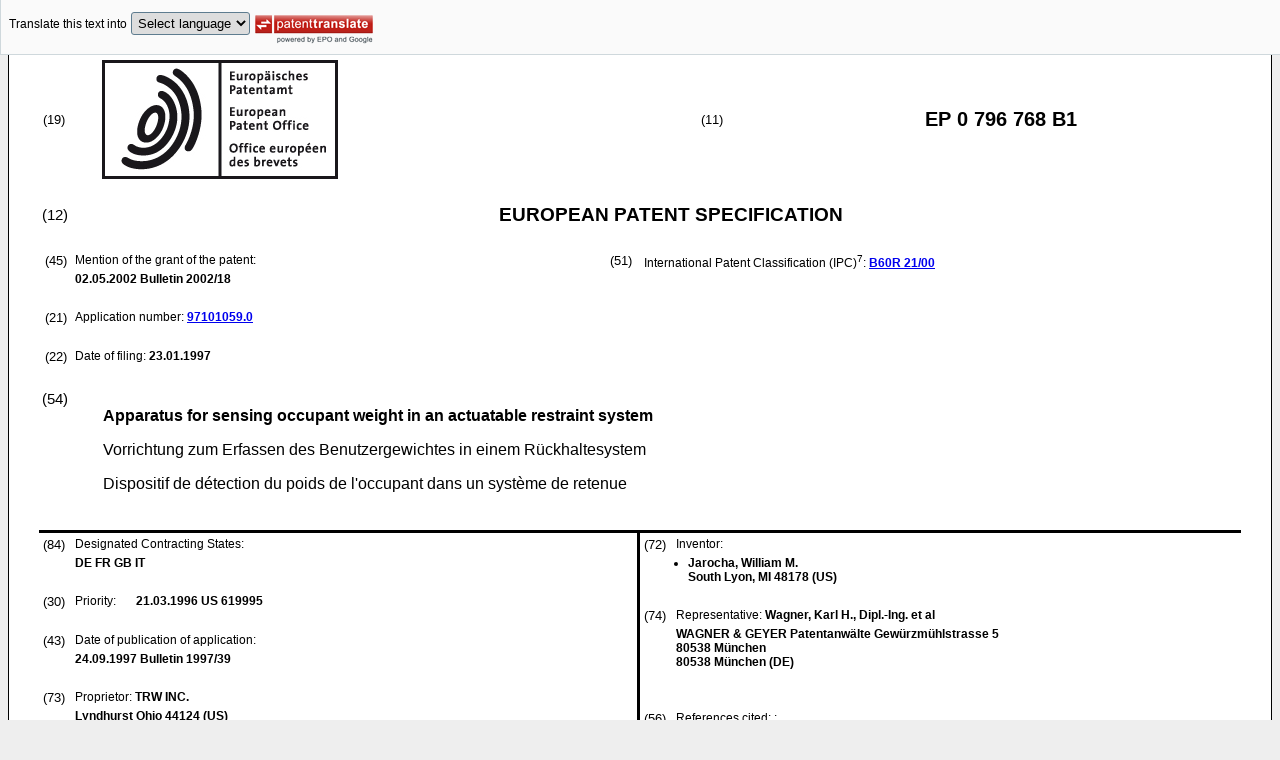

--- FILE ---
content_type: text/html
request_url: https://data.epo.org/publication-server/rest/v1.2/publication-dates/20020502/patents/EP0796768NWB1/document.html
body_size: 12354
content:
<!DOCTYPE html
  PUBLIC "-//W3C//DTD HTML 4.01 Transitional//EN" "http://www.w3.org/TR/html4/loose.dtd">
<html>
   <head>
      <meta http-equiv="Content-Type" content="text/html; charset=UTF-8">
      <meta name="description" content="Apparatus for sensing occupant weight in an actuatable restraint system - Patent 0796768">
      <title>Apparatus for sensing occupant weight in an actuatable restraint system - Patent 0796768</title>
      <link rel="stylesheet" type="text/css" href="https://data.epo.org/publication-server/css/ep-patent.css"><script type="text/javascript" src="https://data.epo.org/publication-server/js/resources.js"></script><script type="text/javascript" src="https://data.epo.org/publication-server/js/third-party/eventsource.0.0.12.min.js"></script><script type="text/javascript" src="https://data.epo.org/publication-server/js/third-party/jquery-1.9.0.min.js"></script><script type="text/javascript" src="https://data.epo.org/publication-server/js/third-party/jquery.i18n.properties-min-1.0.9.js"></script><script type="text/javascript" src="https://data.epo.org/publication-server/js/machine-translation-min-1.8.3.js"></script><script type="text/javascript">
            
        // The resources.js has generated a "language" variable in the global scope containing the user's interface language.
        $(document).ready(function () {
          // The Publication Server provides its own proxy to the translation service.
	epo.translate.configuration.serviceUrl = "https://data.epo.org/publication-server/pt";
        // Display the Publication Server disclaimer in the toolbar only in maximized view
        epo.translate.configuration.disclaimer = ! ! epo.util.UriUtils.getParameterByName("disclaimer");
        // Define event handlers in order to notify the publication server wrapping page about user actions in the toolbar in the iframe
        var handlers = {
          onToolbarInitialized: function (disclaimer) {
            if (! ! parent && ! ! parent.onToolbarInitialized) {
              parent.onToolbarInitialized(disclaimer);
            }
          },
          onTranslationReset: function (disclaimer) {
            if (! ! parent && ! ! parent.onTranslationReset) {
              parent.onTranslationReset(disclaimer);
            }
          },
          onTranslationStarted: function (language, disclaimer) {
            if (! ! parent && ! ! parent.onTranslationStarted) {
              parent.onTranslationStarted(language, disclaimer);
            }
          }
        };
	var path = "2002/18/DOC/EPNWB1/EP97101059NWB1/EP97101059NWB1.xml";
  var lang = "en";
	// EPO provides the translate image
	//epo.translate.configuration.translateImageUrl = "https://data.epo.org/publication-server/proxy/https://www.epo.org/images/epo_google_translate.gif";
        // Initialize the EPO machine translation toolbar
        new epo.translate.MachineTranslation(path, lang, null, $, "epo_translation_toolbar", "patent-content", language, handlers).initialize();
});

        </script></head>
   <body class="t1" lang="en">
      <div id="epo_translation_toolbar"></div>
      <div id="patent-content">
         <table width="100%">
            <tr>
               <td width="55%">
                  <table width="100%" cellspacing="0">
                     <tbody>
                        <tr>
                           <td valign="middle" class="ci2 skiptranslate">(19)</td>
                           <td valign="middle" class="skiptranslate"><img src="https://data.epo.org/publication-server/img/EPO_BL_WORD.jpg"></td>
                        </tr>
                     </tbody>
                  </table>
               </td>
               <td width="5%" class="ci2 skiptranslate">(11)</td>
               <td width="40%" class="inid_11 skiptranslate">EP&nbsp;0&nbsp;796&nbsp;768&nbsp;B1</td>
            </tr>
         </table><br><table width="100%">
            <tr>
               <td width="5%" class="ci1 skiptranslate">(12)</td>
               <td width="95%" class="inid_12">EUROPEAN PATENT SPECIFICATION</td>
            </tr>
         </table><br><table width="100%">
            <tr>
               <td class="t2c1">
                  <table width="100%">
                     <tr>
                        <td valign="top" width="5%" class="ci2 skiptranslate">(45)</td>
                        <td valign="top" width="95%" class="t2">Mention of the grant of the patent:</td>
                     </tr>
                     <tr>
                        <td></td>
                        <td class="t2 bold skiptranslate"><span class="skiptranslate">02.05.2002</span>&nbsp;Bulletin&nbsp;2002/18</td>
                     </tr>
                  </table><br><table width="100%">
                     <tr>
                        <td valign="top" width="5%" class="ci2 skiptranslate">(21)</td>
                        <td valign="top" width="95%" class="t2">Application number: <span class="bold skiptranslate"><a href="https://register.epo.org/application?number=EP97101059&amp;tab=main&amp;lng=en" TARGET="_blank">97101059.0</a></span></td>
                     </tr>
                  </table><br><table width="100%">
                     <tr>
                        <td valign="top" width="5%" class="ci2 skiptranslate">(22)</td>
                        <td valign="top" width="95%" class="t2">Date of filing:<span class="bold skiptranslate">&nbsp;<span class="skiptranslate">23.01.1997</span></span></td>
                     </tr>
                  </table>
               </td>
               <td class="t2c2">
                  <table width="100%">
                     <tr>
                        <td valign="top" width="5%" class="ci2 skiptranslate">(51)</td>
                        <td valign="top" width="95%" class="t2">International Patent Classification (IPC)<sup>7</sup>:&nbsp;<span class="bold skiptranslate"><a href="http://www.wipo.int/ipcpub/?version=20000101&amp;symbol=B60R0021000000&amp;priorityorder=yes&amp;lang=en" target="_blank">B60R<span class="tps">&nbsp;</span>21/00</a></span><span class="skiptranslate"></span></td>
                     </tr>
                  </table>
               </td>
            </tr>
         </table><br><table width="100%" class="border-top:3px solid black">
            <tr>
               <td width="5%" valign="top" class="ci1 skiptranslate">(54)</td>
               <td class="t1" data-part="title">
                  <p width="95%" class="bold" lang="en">Apparatus for sensing occupant weight in an actuatable restraint system</p>
                  <p lang="de">Vorrichtung zum Erfassen des Benutzergewichtes in einem Rückhaltesystem</p>
                  <p lang="fr">Dispositif de détection du poids de l'occupant dans un système de retenue</p>
               </td>
            </tr>
         </table><br><table width="100%" cellspacing="0">
            <tr>
               <td valign="top" width="50%" cellspacing="0" style="border-top:3px solid black; border-right:3px solid black">
                  <table width="100%">
                     <tr>
                        <td valign="top" width="5%" class="ci2 skiptranslate">(84)</td>
                        <td valign="top" width="95%" class="t2">Designated Contracting States:</td>
                     </tr>
                     <tr>
                        <td></td>
                        <td class="t2 bold skiptranslate">DE FR GB IT </td>
                     </tr>
                  </table><br><table width="100%">
                     <tr>
                        <td valign="top" width="5%" class="ci2 skiptranslate">(30)</td>
                        <td valign="top" width="10%" class="t2">Priority:</td>
                        <td width="85%" valign="top" class="t2 bold skiptranslate"><span class="skiptranslate">21.03.1996</span>&nbsp;US&nbsp;619995<br></td>
                     </tr>
                  </table><br><table width="100%">
                     <tr>
                        <td valign="top" width="5%" class="ci2 skiptranslate">(43)</td>
                        <td valign="top" width="95%" class="t2">Date of publication of application:</td>
                     </tr>
                     <tr>
                        <td></td>
                        <td class="t2 bold skiptranslate"><span class="skiptranslate">24.09.1997</span>&nbsp;Bulletin&nbsp;1997/39</td>
                     </tr>
                  </table><br><table width="100%">
                     <tr>
                        <td valign="top" width="5%" class="ci2 skiptranslate">(73)</td>
                        <td valign="top" width="95%" class="t2">Proprietor: <span class="bold skiptranslate">TRW INC.</span></td>
                     </tr>
                     <tr>
                        <td></td>
                        <td class="t2 bold skiptranslate">Lyndhurst
                           Ohio 44124&nbsp;(US)</td>
                     </tr>
                  </table><br></td>
               <td valign="top" width="50%" style="border-top:3px solid black">
                  <table width="100%">
                     <tr>
                        <td valign="top" width="5%" class="ci2 skiptranslate">(72)</td>
                        <td valign="top" width="95%" class="t2">Inventor:</td>
                     </tr>
                     <tr>
                        <td></td>
                        <td class="t2 bold skiptranslate">
                           <ul class="li2">
                              <li>Jarocha, William M.<br>South Lyon, MI 48178&nbsp;(US)</li>
                           </ul>
                        </td>
                     </tr>
                  </table><br><table width="100%">
                     <tr>
                        <td valign="top" width="5%" class="ci2 skiptranslate">(74)</td>
                        <td valign="top" width="95%" class="t2">Representative: <span class="bold skiptranslate">Wagner, Karl H., Dipl.-Ing.&nbsp;et al</span></td>
                     </tr>
                     <tr>
                        <td></td>
                        <td class="t2 bold skiptranslate">WAGNER &amp; GEYER
                           Patentanwälte
                           Gewürzmühlstrasse 5<br>80538 München<br>80538 München&nbsp;(DE)</td>
                     </tr>
                  </table><br><br><table width="100%">
                     <tr>
                        <td valign="top" width="5%" class="ci2 skiptranslate">(56)</td>
                        <td valign="top" width="95%" class="t2">References cited: :&nbsp;
                           <table width="100%" class="bold skiptranslate">
                              <tr>
                                 <td valign="top" width="50%" class="t2">EP-A- 0 473 324<br>DE-A- 4 442 841<br></td>
                                 <td valign="top" width="50%" class="t2">EP-A- 0 689 967<br>US-A- 5 232 243<br></td>
                              </tr>
                           </table>
                        </td>
                     </tr>
                     <tr>
                        <td>&nbsp;</td>
                        <td>&nbsp;</td>
                     </tr>
                     <tr>
                        <td></td>
                        <td class="t2 bold skiptranslate">
                           <ul class="li2"></ul>
                        </td>
                     </tr>
                  </table>
               </td>
            </tr>
            <tr>
               <td style="border-bottom:3px solid black; border-right:3px solid black ">&nbsp;</td>
               <td valign="bottom" style="border-bottom:3px solid black">&nbsp;</td>
            </tr>
         </table>
         <div>
            <table width="100%" style="border-bottom:3px solid black">
               <tr>
                  <td class="gt_Bnote">Note: Within nine months from the publication of the mention of the grant of the European
                     patent, any person may give notice to the European Patent Office of opposition to
                     the European patent
                     granted. Notice of opposition shall be filed in a written reasoned statement. It shall
                     not be deemed to
                     have been filed until the opposition fee has been paid. (Art. 99(1) European Patent
                     Convention).
                     </td>
               </tr>
            </table>
         </div>
         <div data-part="description" lang="en">
            <div lang="en"><br><br><a name="DESCRIPTION"><span class="bold">Description</span></a><br><br></div>
            <p style="font-weight:bold"><span style="font-weight:bold"><span style="text-decoration:underline">Technical Field</span></span></p><br><div><br><span style="font-weight:bold" class="skiptranslate"><a name="p0001"></a>[0001]</span>&nbsp;The present invention is directed to an occupant restraint system in a vehicle and
               specifically to an apparatus for sensing occupant weight in an actuatable restraint
               system.<br></div>
            <p style="font-weight:bold"><span style="text-decoration:underline">Background of the Invention</span></p><br><div><br><span style="font-weight:bold" class="skiptranslate"><a name="p0002"></a>[0002]</span>&nbsp;Systems for restraining vehicle occupants during front impacts are known in the art.
               U.S. Patent No. 5,232,243 to Blackburn et al., assigned to TRW Vehicle Safety Systems
               Inc. and corressponding to the preamble of claim 1, discloses such a system. The '243
               patent further discloses control of the actuatable occupant restraint system in response
               to sensed occupant position and weight.<br></div>
            <div><br><span style="font-weight:bold" class="skiptranslate"><a name="p0003"></a>[0003]</span>&nbsp;Further attention is drawn to the European Patent Application EP 0 689 967 which
               discloses an apparatus for preventing actuation of an air bag restraining device of
               a vehicle including amongst other things a weight sensor, which provides a signal
               to a controller. The controller prevents actuation of the air bag when the signal
               of the weight sensor senses a rearward facing child seat on the occupant seat by sensing
               a weight of an object less than a predetermined amount.<br></div>
            <div><br><span style="font-weight:bold" class="skiptranslate"><a name="p0004"></a>[0004]</span>&nbsp;Further attention is drawn to the U.S. Patent 4,906,924 which discloses a displacement
               transducer with a moveable slug which varies the mutual inductance of two coil sections.
               The coil sections are connected in a network which causes a variation of phase shift
               in a signal from an oscillator on movement of the slug. A phase detector detects this
               phase shift. The use of a variable phase design overcomes the need for high gain amplification
               and the problem of noise in conventional variable amplitude linear variable displacement
               transducer. The variable phase shift network obviates the need for balanced amplitude
               quadrature input signals of one known variable phase transducer, while giving a linear
               phase shift without the need for specially shaped slug as in other known variable
               phase transducers.<br></div>
            <div><br><span style="font-weight:bold" class="skiptranslate"><a name="p0005"></a>[0005]</span>&nbsp;In accordance with the present invention an apparatus for sensing weight on a vehicle
               seat, as set forth in claim 1 is provided. Preferred embodiments of the invention
               are disclosed in the dependent claims.<br></div>
            <p style="font-weight:bold"><span style="font-weight:bold"><span style="text-decoration:underline">Summary of the Invention</span></span></p><br><div><br><span style="font-weight:bold" class="skiptranslate"><a name="p0006"></a>[0006]</span>&nbsp;In accordance with the present invention as defined in claim 1, an apparatus is provided
               for sensing weight on a vehicle seat. The apparatus comprises variable inductance
               sensor means mounted in the seat for providing an inductance value functionally related
               to the weight on the seat. An oscillator means drives the variable inductance sensor
               means into oscillation. The apparatus further includes means for monitoring a phase
               shift between an output of the oscillator means and oscillation of the variable inductance
               sensor means. Weight on the seat is functionally related to the monitored phase shift.<br></div>
            <div><br><span style="font-weight:bold" class="skiptranslate"><a name="p0007"></a>[0007]</span>&nbsp;In accordance with another embodiment of the present invention, a capacitor is connected
               in parallel across the variable inductance sensor means. The capacitor and the variable
               inductance sensor means forms a tank circuit. Oscillator means is operatively coupled
               to the tank circuit for driving the tank circuit into oscillation. Means are provided
               for monitoring a phase shift between an output of the oscillator means and oscillation
               of the tank circuit. Weight on the seat is functionally related to the monitored phase
               shift.<br></div>
            <p style="font-weight:bold"><span style="font-weight:bold"><span style="text-decoration:underline">Brief Description of the Drawings</span></span></p><br><div><br><span style="font-weight:bold" class="skiptranslate"><a name="p0008"></a>[0008]</span>&nbsp;Further features and advantages of the present invention will become apparent to
               those skilled in the art to which the present invention relates from reading the following
               detailed description with reference to the accompanying drawings, in which:
               
               <p class="dec novs">Fig. 1 is a schematic of an occupant restraint system including a weight sensor in
                  accordance with the present invention;</p>
               <p class="dec novs">Fig. 2 is a schematic side view of the weight sensor shown in Fig. 1;</p>
               <p class="dec novs">Fig. 3 is a schematic of the drive and processing circuitry shown in Fig. 1;</p>
               <p class="dec novs">Fig. 4 is a schematic side view of a weight sensor in accordance with another embodiment
                  of the present invention;</p>
               <p class="dec novs">Fig. 5 is a schematic of the drive and processing circuitry for the weight sensor
                  of Fig. 4;</p>
               <p class="dec novs">Fig. 6 is a schematic side view of a weight sensor in accordance with yet another
                  embodiment of the present invention;</p>
               <p class="dec novs">Fig. 7 is a schematic diagram showing processing circuitry for use with the present
                  invention; and</p>
               <p class="dec novs">Fig. 8 is a graph depicting signal values at various circuit locations for the circuit
                  shown in Fig. 7.</p><br></div>
            <p style="font-weight:bold"><span style="font-weight:bold"><span style="text-decoration:underline">Detailed Description</span></span></p><br><div><br><span style="font-weight:bold" class="skiptranslate"><a name="p0009"></a>[0009]</span>&nbsp;Referring to Fig. 1, an actuatable occupant restraint system 10 includes an air bag
               assembly 12 mounted in an opening of a dashboard 14 of a vehicle. The air bag assembly
               12 includes an air bag 16 folded within the interior of an air bag housing 18. A cover
               20 covers the air bag 16 and is adapted to open easily upon inflation of the air bag
               16.<br></div>
            <div><br><span style="font-weight:bold" class="skiptranslate"><a name="p0010"></a>[0010]</span>&nbsp;Sources 32, 34 of inert gas are mounted at the back of the housing 18 and are operatively
               connected to the air bag 16. Gas discharged from the sources 32, 34, which may be
               generated by combustion of pyrotechnic material and/or released from a pressurized
               container, fills the air bag 16 to its inflated condition 16'.<br></div>
            <div><br><span style="font-weight:bold" class="skiptranslate"><a name="p0011"></a>[0011]</span>&nbsp;An electronic controller 40, such as a microcomputer, is operatively connected to
               a vehicle crash sensor 42. The crash sensor 42 may be any of several known types.
               For example, the crash sensor 42 may be a mechanical inertia switch, such as a rolamite
               sensor, or an electrical accelerometer. If an inertia switch is used having normally
               open inertia switch contacts and the switch contacts close, this is an indication
               that a crash is occurring. Likewise, if a signal from an electronic accelerometer
               reaches a predetermined level or a predetermined level for a predetermined time, this
               is an indication that a crash is occurring. There are several crash algorithms known
               in the art for discriminating between deployment and non-deployment crash conditions.
               Once the controller 40 determines that a vehicle crash is occurring for which deployment
               of the air bag is necessary to hopefully enhance protection of the vehicle occupant,
               the controller 40 ignites one or both of the squibs 46, 48 which, in turn, actuate
               the gas sources 32, 34, respectively.<br></div>
            <div><br><span style="font-weight:bold" class="skiptranslate"><a name="p0012"></a>[0012]</span>&nbsp;The occupant seat 36 includes an occupant weight sensor 50 mounted to the bottom
               frame of the seat and is operatively biased against the bottom cushion 52 of the seat
               36. The occupant weight sensor 50 is electrically coupled with the controller 40 through
               processing circuitry 54. Sensor 50 provides an electrical signal indicative of the
               weight of the occupant setting on seat 36.<br></div>
            <div><br><span style="font-weight:bold" class="skiptranslate"><a name="p0013"></a>[0013]</span>&nbsp;A vent valve 56 is operatively connected to the gas source 32. Similarly, a vent
               valve 58 is operatively connected to the gas source 34. The controller 40 is controllably
               connected to the vent valves 56, 58. The vent valves 56, 58 are used to control the
               inflation of the air bag 16. If the vent valves 56, 58 are fully closed upon actuation
               of the gas sources 32, 34, the air bag 16 inflates to its maximum volume, at maximum
               pressure, and at a maximum inflation rate. By controlling whether one or both gas
               sources 32, 34 are actuated and by controlling the vent valves 56, 58, the inflation
               rate and pressure of the air bag 16 are controlled to values less than the maximum
               values.<br></div>
            <div><br><span style="font-weight:bold" class="skiptranslate"><a name="p0014"></a>[0014]</span>&nbsp;Controller 40 controls the gas sources 32, 34 and vent valves 56, 58 during a deployment
               crash condition in response to the weight of the occupant as sensed by the weight
               sensor 50. Of course, control of the gas sources and vent valves may also be responsive
               to the crash intensity. The above-mentioned U.S. Patent No. 5,232,243 to Blackburn
               et al., discloses such control strategy for controlling gas sources 32, 34 and vent
               valves 56, 58 in response to sensed occupant weight. The squibs 46, 48 and vent valves
               56, 58 are collectively referred to herein as air bag controls 60.<br></div>
            <div><br><span style="font-weight:bold" class="skiptranslate"><a name="p0015"></a>[0015]</span>&nbsp;Referring to Fig. 2, the weight sensor 50 includes a coil form 62, preferably made
               from plastic. The coil form is secured with bolts 63 to a stationary mounting member
               64 located at the bottom of the seat 36. A T-shaped metal plunger 66 is slidably received
               in a bore 68 of the plastic coil form 62. A spring 70 surrounds leg 72 of the plunger
               66 and is operative between the coil form 62 and a leg 74 of the plunger 66. The spring
               70 biases the leg 74 of plunger 66 against the bottom surface 76 of the foam cushion
               portion 78 of the bottom seat portion 52. The spring 70 maintains the plunger in contact
               with the seat bottom surface 76 but does not provide seat support. Those skilled in
               the art will appreciate that the seat 36 has internal support springs, not shown.<br></div>
            <div><br><span style="font-weight:bold" class="skiptranslate"><a name="p0016"></a>[0016]</span>&nbsp;A wire coil 80 is wrapped around a recess portion 82 of the coil form 62. The dimensions
               of the coil form 62, plunger 66, and location and length of coil 80 are so selected
               so that, when no weight is on the occupant seat 36, the bottom end 84 of the plunger
               66 is just aligned with the end 85 of the coil 80. The plunger 66 and coil 80 form
               a variable inductor 86. As weight is applied to the seat 36, the plunger 66 further
               progresses into the coil 80. The length of the coil 80 relative to the bore 68 is
               sufficient to ensure that a person of a predetermined maximum weight will result in
               the end 84 of the plunger 66 aligning with the end 88 of the coil 80.<br></div>
            <div><br><span style="font-weight:bold" class="skiptranslate"><a name="p0017"></a>[0017]</span>&nbsp;Referring to Fig. 3, the controller 40 outputs a square wave signal to a first input
               92 of an EXCLUSIVE-OR gate 94 and to a driver circuit 96. The coil 80 has one terminal
               connected to electrical ground. The other terminal of coil 80 is connected to the
               output of the driver circuit 96. A capacitor 98 is electrically connected in parallel
               across the coil 80. The coil 80 and plunger 66 combination form a variable inductor
               86. The inductor 86 and capacitor 98 form a tank circuit 100. The output of the tank
               circuit 100 is coupled to a second input 102 of the EXCLUSIVE-OR gate 94 through an
               amplifier circuit 104. The output 106 of the EXCLUSIVE-OR gate 94 is connected to
               the controller 40. The driver circuit 96, capacitor 98, amplifier 104, and the EXCLUSIVE-OR
               gate 94 comprise the processing circuitry 54.<br></div>
            <div><br><span style="font-weight:bold" class="skiptranslate"><a name="p0018"></a>[0018]</span>&nbsp;The value of the capacitor 98 and the frequency of the signal 90 output from the
               controller 40 are selected so that the resonant frequency of the tank circuit 100
               is matched to the frequency of the signal 90 when the plunger is in an operative location,
               i.e., adjacent to or in the coil 80. Those skilled in the art will appreciate that
               the EXCLUSIVE-OR gate 94 functions as a phase detector. The EXCLUSIVE-OR gate 94 will
               output a pulse-width-modulated ("PWM") signal having a value functionally related
               to the monitored phase difference between the oscillator signal 90 and the oscillation
               of the tank circuit 100. When the plunger is not displaced into the coil, i.e., no
               weight is on the seat 36, a predetermined minimum phase shift occurs between the oscillation
               signal 90 and the output of amplifier 104 resulting in a minimum duty cycle. When
               the plunger bottom 84 aligns with the end 88 of the coil 80, i.e., the plunger is
               fully received into the coil, the duty cycle will be a maximum value. Therefore, the
               weight on the seat is measured as a function of the value of the duty cycle of the
               output of the EXCLUSIVE-OR gate 94.<br>
               Preferably, the controller includes a look-up table for correlating displacement with
               weight. Occupant weight can be categorized in weight ranges.<br></div>
            <div><br><span style="font-weight:bold" class="skiptranslate"><a name="p0019"></a>[0019]</span>&nbsp;As an alternative to have a PWM signal fed back to the controller 40, the output
               of the EXCLUSIVE-OR gate 94 could be further processed to convert the PWM signal into
               a DC voltage value. The output of the converter would then be connected to the controller
               40. In this manner, the weight on the occupant seat 36 would be measured as a function
               of the value of the DC signal output from the converter.<br></div>
            <div><br><span style="font-weight:bold" class="skiptranslate"><a name="p0020"></a>[0020]</span>&nbsp;The controller 40 monitors the weight on the occupant seat 36. When the air bag is
               deployed, the air bag is controlled through use of the air bag controls 60 as described
               in the above-incorporated '243 patent. If the controller 40 determines that no PWM
               signal is being received from the output of the EXCLUSIVE-OR gate 94, such a condition
               is indicative of a fault such as a broken wire. If the controller 40 determines a
               fault condition exists, it activates a warning indicator 108.<br></div>
            <div><br><span style="font-weight:bold" class="skiptranslate"><a name="p0021"></a>[0021]</span>&nbsp;Referring to Fig. 4, another embodiment of the present invention includes a weight
               sensor 50' having a plastic coil form 62' secured to the mounting plate 64 in a manner
               as described above. In accordance with this embodiment, the coil form includes two
               separated coils 110, 112 wrapped at associated recess portions 114, 116 of the coil
               form 62'. The plunger 72' is made mainly of plastic with a ferrite tip portion 120,
               i.e., made from a ferromagnetic material. The plunger 72' is spring biased against
               the bottom 76 of the foam portion 78 of the seat bottom 52 just as described above
               with regard to the Fig. 2 embodiment.<br></div>
            <div><br><span style="font-weight:bold" class="skiptranslate"><a name="p0022"></a>[0022]</span>&nbsp;In accordance with the embodiment shown in Fig. 4, the plunger 72' and coil form
               62' are so dimensioned so that when no weight is on the occupant seat, the ferrite
               tip 120 is fully received in and aligned with coil 110. As weight is placed on the
               seat causing the plunger to traverse or extend into the coil form 62', the tip 120
               exits coil 110 and is received in coil 112. This arrangement forms two variable inductors,
               one with increasing inductance and one with decreasing inductance.<br></div>
            <div><br><span style="font-weight:bold" class="skiptranslate"><a name="p0023"></a>[0023]</span>&nbsp;Referring to Fig. 5, the control circuit for use with the weight sensor shown in
               Fig. 4 will be appreciated. A square wave oscillator output of a controller 40' is
               connected to one input of a first EXCLUSIVE-OR gate 94' and to the first input of
               a second EXCLUSIVE-OR gate 94''. The oscillator output of the controller 40' is further
               connected to a first drive circuit 96' and to a second drive circuit 96''.<br></div>
            <div><br><span style="font-weight:bold" class="skiptranslate"><a name="p0024"></a>[0024]</span>&nbsp;The output of drive circuit 96' is connected to a tank circuit 100'. The tank circuit
               100' includes coil 110 and associated parallel connected capacitor 98'. The coil 110
               and plunger 72' form a first variable inductor 122. The output of tank circuit 100'
               is coupled to the second input of EXCLUSIVE-OR gate 94' through an amplifier circuit
               104'.<br></div>
            <div><br><span style="font-weight:bold" class="skiptranslate"><a name="p0025"></a>[0025]</span>&nbsp;The output of drive circuit 96'' is connected to a tank circuit 100''. The tank circuit
               100'' includes coil 112 and associated parallel connected capacitor 98". The coil
               112 and plunger 72' form a second variable inductor 124. The output of tank circuit
               100'' is coupled to the second input of EXCLUSIVE-OR gate 94'' through an amplifier
               circuit 104''.<br></div>
            <div><br><span style="font-weight:bold" class="skiptranslate"><a name="p0026"></a>[0026]</span>&nbsp;The outputs of the EXCLUSIVE-OR gates 94' and 94'' are connected to the controller
               40'. The value of the capacitors 98' and 98'' and the frequency of the signal output
               from the controller 40' are selected so that the resonant frequency of the tank circuits
               100' and 100'' match the output of the oscillator output from the controller 40' when
               the tip is in or near coils 110, 112. Those skilled in the art will appreciate that
               the EXCLUSIVE-OR gates 94' and 94'' function as a phase detectors in a similar manner
               as described above. When no weight is on the occupant seat, the duty cycle of the
               EXCLUSIVE-OR gate 94' is at a maximum value and the duty cycle of the EXCLUSIVE-OR
               gate 94'' is at a minimum value. When weight is placed on the seat causing the plunger
               to extend into the coil form, the duty cycle of the EXCLUSIVE-OR gate 94' begins to
               decrease toward a minimum value and the duty cycle of the EXCLUSIVE-OR gate 94'' begins
               to increase toward a maximum value.<br></div>
            <div><br><span style="font-weight:bold" class="skiptranslate"><a name="p0027"></a>[0027]</span>&nbsp;The controller 40' determines occupant weight in response to the duty cycle of the
               signals from the gates 94', 94''. In response to the determined weight, the controller
               40' controls the air bag controls 60 in a manner as described in the above-incorporated
               '243 patent. Also, if either of the signals from gates 94' or 94'' do not output a
               PWM signal, such a condition is indicative of a fault condition such as a broken wire.
               When the controller 40' determines that one coil circuit is in a fault condition,
               the controller 40' flashes the warning indicator 108 to indicate a problem in the
               system. The air bag can still be controlled in response to the signal received from
               the working coil circuit. If both gates 94', 94'' fail to produce a PWM signal, the
               controller 40' continuously actuates the warning indicator 108 instead of periodically
               energizing it.<br></div>
            <div><br><span style="font-weight:bold" class="skiptranslate"><a name="p0028"></a>[0028]</span>&nbsp;Referring to Fig. 6, another embodiment of the present invention is shown. This embodiment
               of the weight sensor 50'' is similar to the that shown in Fig. 2 except that the spring
               70' is located in the bore of the coil form 62''. Plunger 72'' is preferably made
               of plastic with a ferromagnetic tip portion 120'. The dimensions of the coil form
               62'' and the plunger 72'' are such that when no weight is on the seat 36, the tip
               portion 120' is fully received in and aligned with coil 80'. This keeps spring 70'
               out of the coil 80'. With this arrangement, the duty cycle from the circuit shown
               in Fig. 3 would shift from a maximum duty cycle when no weight was on the seat, to
               a decreasing duty cycle when weight is applied to the seat and the tip portion 120'
               exists the coil 80'.<br></div>
            <div><br><span style="font-weight:bold" class="skiptranslate"><a name="p0029"></a>[0029]</span>&nbsp;Referring to Fig. 7, details of a drive circuit 96 and amplifier circuit 104 are
               shown. The drive circuit 96 includes a push-pull amplifier with a set of diodes to
               provide thermal stability. The amplifier 104 includes a two stage transistor amplifier
               that provides a fast response and temperature stability. The circuit shown in Fig.
               7 includes the addition of an OR gate 130 prior to the phase detecting EXCLUSIVE-OR
               gate 94. The output of the amplifier is connected to an input 131 of OR gate 130.
               The output 132 of OR gate 130 is connected to an input 133 of EXCLUSIVE-OR gate 94.
               The output 135 of EXCLUSIVE-OR gate 94 is connected back to the controller 40. The
               OR gate 130 gives the system an improved ability to detect the phase shifted signal.
               This is due to the switching thresholds and amplitude changes that occur at the output
               of the tank circuit 100.<br></div>
            <div><br><span style="font-weight:bold" class="skiptranslate"><a name="p0030"></a>[0030]</span>&nbsp;Referring to Fig. 8, a time graph is shown for various signals present in the embodiment
               shown in Fig. 7. Time line A is the oscillator output 90. Time line B shows the voltage
               140 at the tank circuit when the plunger 70 is positioned to result in a minimal phase
               shift. Time line C is the signal present on input 131 of OR gate 130. Time line D
               is the output 132 of OR gate 130. Time line E is the output 135 of EXCLUSIVE-OR gate
               94. The time line B' represents the signal 140 at the tank circuit when the plunger
               70 is moved to a position that results in a larger phase shift than shown in time
               line B. Note that there is also an amplitude increase. Time lines C', D', and E' correspond
               to the signals 131, 132, 135, respectively, for the phase shift depicted by the tank
               oscillation B'.<br></div>
            <div><br><span style="font-weight:bold" class="skiptranslate"><a name="p0031"></a>[0031]</span>&nbsp;From the above description of the invention, those skilled in the art will perceive
               improvements, changes and modifications. Such improvements, changes and modifications
               within the skill of the art are intended to be covered by the appended claims.<br></div>
         </div>
         <div lang="en" data-part="claims">
            <div lang="en"><br><br><a name="claims01"><span class="bold">Claims</span></a><br><br></div>
            <div><span class="bold skiptranslate">1.&nbsp;</span>An apparatus for sensing weight on a vehicle seat (36), said apparatus comprising:
               
               <p class="dec novs">weight sensor means (50) mounted in said seat for providing a weight signal having
                  a value functionally related to the weight on said seat;<br>
                  <span style="font-weight:bold">characterized in that</span></p>
               
               <p class="dec novs">said weight sensor means (50) includes a tank circuit (100) having a variable inductor
                  (86) whose inductance varies as a functions of the weight on the seat;</p>
               
               <p class="dec novs">oscillator means for driving said tank circuit (100) into oscillation; and</p>
               
               <p class="dec novs">means for monitoring a phase shift between an output of said oscillator means and
                  oscillation of said tank circuit (100), weight on said seat being functionally related
                  to said monitored phase shift.</p><br>&nbsp;</div>
            <div><span class="bold skiptranslate">2.&nbsp;</span>The apparatus of claim 1 wherein said variable inductance sensor means includes a
               coil form (62) having a single coil (80) wound thereon and a plunger (66) having at
               least a portion thereof made from a ferromagnetic material, said plunger (66) being
               slidably received in said coil form (62) so that said inductance of said coil (80)
               varies in response to the position of said plunger (66), said plunger (66) being mounted
               so as to vary its position relative to said coil (80) in response to weight on said
               seat (36).<br>&nbsp;</div>
            <div><span class="bold skiptranslate">3.&nbsp;</span>The apparatus of claim 1 wherein said means for monitoring a phase shift includes
               an EXCLUSIVE-OR gate (94).<br>&nbsp;</div>
            <div><span class="bold skiptranslate">4.&nbsp;</span>The apparatus of claim 1 wherein said means for monitoring a phase shift includes
               means (94) for providing a pulse-width-modulated signal in response to said monitored
               phase shift.<br>&nbsp;</div>
            <div><span class="bold skiptranslate">5.&nbsp;</span>The apparatus of claim 4 wherein said means for monitoring includes means to shift
               said pulse-width-modulated signal from a minimum value to a maximum value in response
               to increased weight on said seat (36).<br>&nbsp;</div>
            <div><span class="bold skiptranslate">6.&nbsp;</span>The apparatus of claim 4 wherein said means for monitoring includes means to shift
               said pulse-width-modulated signal from a maximum value to a minimum value in response
               to increased weight on said seat (36).<br>&nbsp;</div>
            <div><span class="bold skiptranslate">7.&nbsp;</span>The apparatus of claim 1 wherein said tank circuit (100) includes a coil form (62)
               having two spaced apart coils (110, 112) wound thereon and a plunger having at least
               a portion thereof made from a ferromagnetic material, said plunger being slidably
               received inside said coil form (62) so that inductance of one of said coils (110)
               increases in response to the movement of said plunger and inductance of the other
               of said coils (112) decreases in response to the movement of said plunger, said plunger
               being mounted so as to vary its movement relative to said coils in response to weight
               on said seat (36).<br>&nbsp;</div>
            <div><span class="bold skiptranslate">8.&nbsp;</span>The apparatus of claim 1 further including means (40) for sensing an error condition
               and means for providing an error indication (108).<br>&nbsp;</div>
            <div><span class="bold skiptranslate">9.&nbsp;</span>The apparatus of claim 1 further comprising:
               
               <p class="dec novs">capacitor (98) connected in parallel across said variable inductance sensor means
                  (86), said capacitor and said variable inductance sensor means forming the tank circuit
                  (100).</p><br>&nbsp;</div>
            <div><span class="bold skiptranslate">10.&nbsp;</span>The apparatus of claim 9 wherein said variable inductance sensor means (86) includes
               a coil form (62) having a single coil (80) wound thereon and a plunger having at least
               a portion (120) thereof made from a ferromagnetic material, said plunger being slidably
               received in said coil form (62) so that said inductance of said coil (80) varies in
               response to the position of said plunger, said plunger being mounted so as to vary
               its position relative to said coil in response to occupant weight on said seat.<br>&nbsp;</div>
            <div><span class="bold skiptranslate">11.&nbsp;</span>The apparatus of claim 9 wherein said means for monitoring a phase shift is includes
               an EXCLUSIVE-OR gate (94).<br>&nbsp;</div>
            <div><span class="bold skiptranslate">12.&nbsp;</span>The apparatus of claim 9 wherein said means for monitoring a phase shift includes
               means (94) for providing a pulse-width-modulated signal in response to said monitored
               phase shift.<br>&nbsp;</div>
            <div><span class="bold skiptranslate">13.&nbsp;</span>The apparatus of claim 12 wherein said means for monitoring includes means to shift
               said pulse-width-modulated signal from a maximum value to a minimum value in response
               to increased weight on said seat.<br>&nbsp;</div>
            <div><span class="bold skiptranslate">14.&nbsp;</span>The apparatus of claim 9 wherein said variable inductance sensor means includes a
               coil form (62) having two spaced apart coils (110, 112) wound thereon and a plunger
               having at least a portion (120) thereof made from a ferromagnetic material, said plunger
               being slidably received inside said coil form so that said inductance of one of said
               coils increases in response to the movement of said plunger and said inductance of
               the other of said coils decreases in response to the movement of said plunger, said
               plunger being mounted so as to vary its movement relative to said coils in response
               to weight on said seat.<br>&nbsp;</div>
            <div><span class="bold skiptranslate">15.&nbsp;</span>The apparatus of claim 9 further including means (40) for controlling said occupant
               restraint in response to sensed occupant weight.<br>&nbsp;</div>
            <div><span class="bold skiptranslate">16.&nbsp;</span>The apparatus of claim 9 further including means (40) for sensing an error condition
               and means for providing an error indication.<br>&nbsp;</div>
         </div>
         <div lang="de" data-part="claims">
            <div lang="de"><br><br><a name="claims02"><span class="bold">Ansprüche</span></a><br><br></div>
            <div><span class="bold skiptranslate">1.&nbsp;</span>Eine Vorrichtung zum Abfühlen des Gewichts auf einem Fahrzeugsitz (36), wobei die
               Vorrichtung Folgendes aufweist:
               
               <p class="dec novs">Gewichtssensormittel (50) angebracht in dem Sitz, um ein Gewichtssignal vorzusehen,
                  dessen Wert einen funktionellem Bezug zu dem Gewicht auf dem Sitz hat; <span style="font-weight:bold">gekennzeichnet dadurch, daß</span> das erwähnte Gewichtssensormittel (50) einen Schwingkreis (100) umfasst, der einen
                  variablen Induktor (86) hat, dessen Induktivität als eine Funktion des Gewichts auf
                  dem Sitz variiert;</p>
               
               <p class="dec novs">Oszillatormittel, um den Schwingkreis (100) zum Treiben in Oszillation bzw. Schwingung
                  zu treiben; und</p>
               
               <p class="dec novs">Mittel zum Überwachen einer Phasenverschiebung zwischen einer Ausgangsgröße der Oszillatormittel
                  und einer Schwingung des Schwingkreises (100), wobei Gewicht auf dem Sitz funktionell
                  in Beziehung steht mit der überwachten Phasenverschiebung.</p><br>&nbsp;</div>
            <div><span class="bold skiptranslate">2.&nbsp;</span>Vorrichtung nach Anspruch 1, wobei die variablen Induktivitäts-Sensormittel eine Spulenform
               (62) aufweisen mit einer darum gewickelte Einzelspule (80) und einem Plunger oder
               Kolben (66), wobei zumindest ein Teil desselben aus ferromagnetischem Material hergestellt
               ist, wobei der Kolben (66) gleitbar in der Spulenform (62) aufgenommen wird, so daß
               die Induktivität der Spule (80) ansprechend auf die Position des Kolbens (66) variiert,
               wobei der Kolben (66) so angebracht ist, daß seine Position relativ zu der Spule (80)
               ansprechend auf das Gewicht auf dem Sitz (36) variiert.<br>&nbsp;</div>
            <div><span class="bold skiptranslate">3.&nbsp;</span>Vorrichtung nach Anspruch 1, wobei die Mittel zum Überwachen einer Phasenverschiebung
               eine Exklusive-ODER-Schaltung bzw- -Gate (94) umfassen.<br>&nbsp;</div>
            <div><span class="bold skiptranslate">4.&nbsp;</span>Vorrichtung nach Anspruch 1, wobei die Mittel zum Überwachen einer Phasenverschiebung
               Mittel (94) zum Vorsehen eines pulsbreitenmodulierten Signals, ansprechend auf die
               überwachte Phasenverschiebung, vorsehen.<br>&nbsp;</div>
            <div><span class="bold skiptranslate">5.&nbsp;</span>Vorrichtung nach Anspruch 4, wobei die Mittel zum Überwachen Mittel zum Verschieben
               des pulsbreitenmodulierten Signals von einem Minimalwert zu einem Maximalwert, ansprechend
               auf erhöhtes Gewicht auf dem Sitz (36), umfassen.<br>&nbsp;</div>
            <div><span class="bold skiptranslate">6.&nbsp;</span>Vorrichtung nach Anspruch 4, wobei die Mittel zum Überwachen Mittel zum Verstellen
               des pulsbreitenmodulierten Signals von einem Maximalwert zu einem Minimalwert, ansprechend
               auf erhöhtes Gewicht auf dem Sitz, (36) umfassen.<br>&nbsp;</div>
            <div><span class="bold skiptranslate">7.&nbsp;</span>Vorrichtung nach Anspruch 1, wobei der Schwingkreis (100) eine Spulenform (62) mit
               zwei darum gewickelten voneinander beabstandeten Spulen (110, 112) und einen Kolben
               umfasst, der mindestens zum Teil aus ferromagnetischem Material hergestellt ist, wobei
               der Kolben gleitbar in der Spulenform (62) aufgenommen wird, so daß die Induktivität
               einer der Spulen (110) ansprechend auf die Bewegung des Kolbens erhöht wird und die
               Induktivität der anderen Spule (112) ansprechend auf die Bewegung des Kolbens vermindert
               wird, wobei der Kolben so angebracht ist, daß seine Bewegung relativ zu den Spulen
               ansprechend auf das Gewicht auf dem Sitz (36) variieren kann.<br>&nbsp;</div>
            <div><span class="bold skiptranslate">8.&nbsp;</span>Vorrichtung nach Anspruch 1 ferner mit Mitteln (40), zum Abfühlen eines Fehlerzustands
               und Mitteln zum Vorsehen einer Fehleranzeige (108).<br>&nbsp;</div>
            <div><span class="bold skiptranslate">9.&nbsp;</span>Vorrichtung nach Anspruch 1, die ferner aufweist:
               
               <p class="dec novs">einen Kondensator (98), der über variable Induktivitätssensormittel (86) parallel
                  geschaltet ist, wobei der Kondensator und die variablen Induktivitätssensormittel
                  einen Schwingkreis (100) bilden.</p><br>&nbsp;</div>
            <div><span class="bold skiptranslate">10.&nbsp;</span>Vorrichtung nach Anspruch 9, wobei die variablen Induktivitätssensormittel (86) eine
               Spulenform (62) umfassen, die eine darum gewickelte Einzelspule (80) und einen Kolben
               umfaßt, der zumindest teilweise aus ferromagnetischem Material gemacht ist, wobei
               der Kolben gleitbar in der Spulenform (62) aufgenommen wird, so daß die Induktivität
               der Spule (80) ansprechend auf die Position des Kolbens variiert, wobei der Kolben
               so angebracht ist, daß seine Position relativ zu der Spule ansprechend auf das Insassengewicht
               auf dem Sitz variieren kann.<br>&nbsp;</div>
            <div><span class="bold skiptranslate">11.&nbsp;</span>Vorrichtung nach Anspruch 9, wobei Mittel zum Überwachen einer Phasenverschiebung
               eine Exklusiv-ODER-Schaltung (94) aufweisen.<br>&nbsp;</div>
            <div><span class="bold skiptranslate">12.&nbsp;</span>Vorrichtung nach Anspruch 9, wobei Mittel zum Überwachen einer Phasenverschiebung
               Mittel (94) umfassen, um ein pulsbreitenmoduliertes Signal ansprechend auf die überwachte
               Phasenverschiebung zu liefern.<br>&nbsp;</div>
            <div><span class="bold skiptranslate">13.&nbsp;</span>Vorrichtung nach Anspruch 12, wobei die Mittel zum Überwachen Mittel zum Verschieben
               des pulsbreitenmodulatierten Signals von einem Maximalwert zu einem Minimalwert, ansprechend
               auf erhöhtes Gewicht auf dem Sitz, liefern.<br>&nbsp;</div>
            <div><span class="bold skiptranslate">14.&nbsp;</span>Vorrichtung nach Anspruch 9, wobei variable Induktivitätssensormittel einen Spulenform
               (62), mit zwei voneinander beabstandeten darum gewickelten Spulen (110, 112) und einen
               Kolben umfassen, der zumindest teilweise aus ferromagnetischem Material gemacht ist,
               wobei der Kolben gleitbar in der Spulenform aufgenommen ist, so daß die Induktivität
               der einen Spule, ansprechend auf die Bewegung des Kolbens, erhöht wird und die Induktivität
               der anderen Spule, ansprechend auf die Bewegung des Kolbens, vermindert wird, wobei
               der Kolben so angebracht ist, daß seine Bewegung relativ zu den Spulen, ansprechend
               auf das Gewicht auf dem Sitz, variieren kann.<br>&nbsp;</div>
            <div><span class="bold skiptranslate">15.&nbsp;</span>Vorrichtung nach Anspruch 9, die ferner Mittel (40) umfassen zum Steuern der Insassenrückhaltevorrichtung,
               ansprechend auf das abgefühlte Insassengewicht.<br>&nbsp;</div>
            <div><span class="bold skiptranslate">16.&nbsp;</span>Vorrichtung nach Anspruch 9, die ferner Mittel (40) aufweist, zum Abfühlen eines Fehlerzustandes
               und Mittel zum Liefern einer Fehleranzeige.<br>&nbsp;</div>
         </div>
         <div lang="fr" data-part="claims">
            <div lang="fr"><br><br><a name="claims03"><span class="bold">Revendications</span></a><br><br></div>
            <div><span class="bold skiptranslate">1.&nbsp;</span>Appareil pour détecter un poids sur un siège (36) de véhicule, ledit appareil comportant:
               
               <p class="dec novs">un moyen (50) à capteur de poids monté dans ledit siège pour produire un signal de
                  poids ayant une valeur liée fonctionnellement au poids sur ledit siège;</p>    <span style="font-weight:bold">caractérisé en ce que</span> ledit moyen (50) à capteur de poids comprend un circuit bouchon ayant une inductance
               variable (86) dont la valeur d'inductance varie en fonction du poids sur le siège;<br>
                  un moyen à oscillateur destiné à attaquer en oscillation ledit circuit bouchon
               (100); et<br>
                  un moyen destiné à contrôler un déphasage entre un signal de sortie dudit moyen
               à oscillateur et une oscillation dudit circuit bouchon (100), le poids sur ledit siège
               étant lié fonctionnellement audit déphasage contrôlé.<br>&nbsp;</div>
            <div><span class="bold skiptranslate">2.&nbsp;</span>Appareil selon la revendication 1, dans lequel ledit moyen à capteur à inductance
               variable comprend une carcasse (62) de bobine sur laquelle une bobine unique (80)
               est enroulée et un plongeur (66) ayant au moins une partie formée d'une matière ferromagnétique,
               ledit plongeur (66) étant reçu de façon coulissante dans ladite carcasse (62) de bobine
               afin que ladite inductance de ladite bobine (80) varie en réponse à la position dudit
               plongeur (66), ledit plongeur (66) étant monté de façon que sa position varié par
               rapport à ladite bobine (80) en réponse au poids sur ledit siège (36).<br>&nbsp;</div>
            <div><span class="bold skiptranslate">3.&nbsp;</span>Appareil selon la revendication 1, dans lequel ledit moyen destiné à contrôler un
               déphasage comprend une porte OU-EXCLUSIVE (94).<br>&nbsp;</div>
            <div><span class="bold skiptranslate">4.&nbsp;</span>Appareil selon la revendication 1, dans lequel ledit moyen destiné à contrôler un
               déphasage comprend un moyen (94) destiné à produire un signal à impulsions modulées
               en largeur en réponse audit déphasage contrôlé.<br>&nbsp;</div>
            <div><span class="bold skiptranslate">5.&nbsp;</span>Appareil selon la revendication 4, dans lequel ledit moyen de contrôle comprend un
               moyen destiné à décaler ledit signal à impulsions modulées en largeur d'une valeur
               minimale à une valeur maximale en réponse à un poids accru sur ledit siège (36).<br>&nbsp;</div>
            <div><span class="bold skiptranslate">6.&nbsp;</span>Appareil selon la revendication 4, dans lequel ledit moyen de contrôle comprend un
               moyen destiné à décaler ledit signal à impulsions modulées en largeur d'une valeur
               maximale à une valeur minimale en réponse à un poids accru sur ledit siège (36).<br>&nbsp;</div>
            <div><span class="bold skiptranslate">7.&nbsp;</span>Appareil selon la revendication 1, dans lequel ledit circuit bouchon (100) comprend
               une carcasse (62) de bobine sur laquelle deux bobines espacées (110, 112) sont enroulées
               et un plongeur ayant au moins une partie formée d'une matière ferromagnétique, ledit
               plongeur étant reçu de façon coulissante à l'intérieur de ladite carcasse (62) de
               bobine afin que l'inductance de l'une desdites bobines (110) augmente en réponse au
               mouvement dudit plongeur et que l'inductance de l'autre desdites bobines (112) diminue
               en réponse au mouvement dudit plongeur, ledit plongeur étant monté de façon à faire
               varier son mouvement par rapport auxdites bobines en réponse au poids sur ledit siège
               (36).<br>&nbsp;</div>
            <div><span class="bold skiptranslate">8.&nbsp;</span>Appareil selon la revendication 1, comprenant en outre un moyen (40) destiné à capter
               un état d'erreur et un moyen destiné à produire une indication d'erreur (108).<br>&nbsp;</div>
            <div><span class="bold skiptranslate">9.&nbsp;</span>Appareil selon la revendication 1, comportant eh outre:
               
               <p class="dec novs">un condensateur (98) monté en parallèle avec ledit moyen (86) à capteur à inductance
                  variable, ledit condensateur et ledit moyen à capteur à inductance variable formant
                  le circuit bouchon (100).</p><br>&nbsp;</div>
            <div><span class="bold skiptranslate">10.&nbsp;</span>Appareil selon la revendication 9, dans lequel ledit moyen (86) à capteur à inductance
               variable comprend une carcasse (62) de bobine sur laquelle une bobine unique (80)
               est enroulée et un plongeur ayant au moins une partie (120) formée d'une matière ferromagnétique,
               ledit plongeur étant reçu de façon coulissante dans ladite carcasse (62) de bobine
               afin que ladite inductance de ladite bobine (80) varie en réponse à la position dudit
               plongeur, ledit plongeur étant monté de façon à faire varier sa position par rapport
               à ladite bobine en réponse au poids de l'occupant sur ledit siège.<br>&nbsp;</div>
            <div><span class="bold skiptranslate">11.&nbsp;</span>Appareil selon la revendication 9, dans lequel ledit moyen destiné à contrôler un
               déphasage comprend une porte OU-EXCLUSIVE (94).<br>&nbsp;</div>
            <div><span class="bold skiptranslate">12.&nbsp;</span>Appareil selon la revendication 9, dans lequel ledit moyen destiné à contrôler un
               déphasage comprend un moyen (94) destiné à produire un signal à impulsions modulées
               en largeur, en réponse audit déphasage contrôlé.<br>&nbsp;</div>
            <div><span class="bold skiptranslate">13.&nbsp;</span>Appareil selon la revendication 12, dans lequel ledit moyen de contrôle comprend un
               moyen destiné à décaler ledit signal à impulsions modulées en largeur d'une valeur
               maximale à une valeur minimale en réponse à un poids accru sur ledit siège.<br>&nbsp;</div>
            <div><span class="bold skiptranslate">14.&nbsp;</span>Appareil selon la revendication 9, dans lequel ledit moyen à capteur à inductance
               variable comprend une carcasse (62) de bobine sur laquelle deux bobines espacées (110,
               112) sont enroulées et un plongeur ayant au moins une partie (120) formée d'une matière
               ferromagnétique, ledit plongeur étant reçu de façon coulissante à l'intérieur de ladite
               carcasse de bobine afin que ladite inductance de l'une desdites bobines augmente en
               réponse au mouvement dudit plongeur et que ladite inductance de l'autre desdites bobines
               diminue en réponse au mouvement dudit plongeur, ledit plongeur étant monté de façon
               à faire varier son mouvement par rapport auxdites bobines en réponse au poids sur
               ledit siège.<br>&nbsp;</div>
            <div><span class="bold skiptranslate">15.&nbsp;</span>Appareil selon la revendication 9, comprenant en outre un moyen (40) destiné à commander
               ladite retenue de l'occupant en réponse au poids détecté de l'occupant.<br>&nbsp;</div>
            <div><span class="bold skiptranslate">16.&nbsp;</span>Appareil selon la revendication 9, comprenant en outre un moyen (40) destiné à capter
               un état d'erreur et un moyen destiné à produire une indication d'erreur.<br>&nbsp;</div>
         </div><br><br><div data-part="drawings">
            <div lang="en"><br><br><a name="DRAWING"><span class="bold">Drawing</span></a><br><br></div><br><img src="https://data.epo.org/publication-server/image?imagePath=2002/18/DOC/EPNWB1/EP97101059NWB1/imgf0001" height="731" width="507"><br><br><br><img src="https://data.epo.org/publication-server/image?imagePath=2002/18/DOC/EPNWB1/EP97101059NWB1/imgf0002" height="774" width="556"><br><br><br><img src="https://data.epo.org/publication-server/image?imagePath=2002/18/DOC/EPNWB1/EP97101059NWB1/imgf0003" height="839" width="559"><br><br><br><img src="https://data.epo.org/publication-server/image?imagePath=2002/18/DOC/EPNWB1/EP97101059NWB1/imgf0004" height="839" width="559"><br><br><br><img src="https://data.epo.org/publication-server/image?imagePath=2002/18/DOC/EPNWB1/EP97101059NWB1/imgf0005" height="829" width="517"><br><br></div><br><br></div>
   </body>
</html>